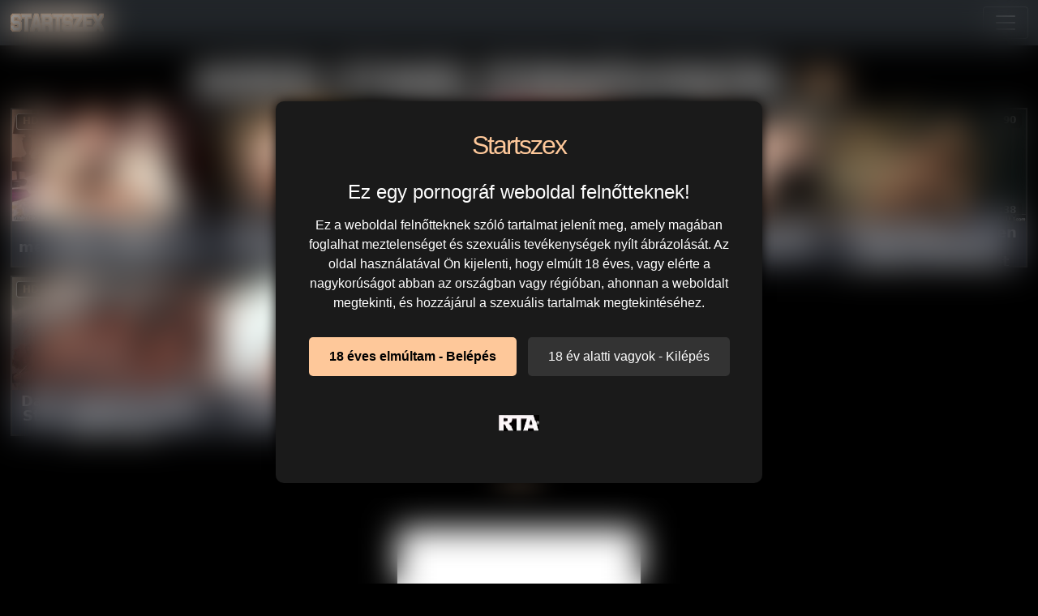

--- FILE ---
content_type: text/html; charset=UTF-8
request_url: https://startszex.hu/pornstar/aiden-starr/
body_size: 5344
content:
<!DOCTYPE html>
<html lang="hu">
<head>
	<meta charset="utf-8" />
	<title>Aiden Starr Pornósztár - Startszex.hu</title>
	<meta name="description" content="Nézd meg Aiden Starr legjobb szex videóit a Startszex.hu szexoldalon." />	
	<meta name="keywords" content="aiden starr pornósztár, aiden starr pornók, aiden starr szex, aiden starr pornóvideók" />
	<meta http-equiv="x-ua-compatible" content="ie=edge" />	
	<meta name="viewport" content="width=device-width, initial-scale=1.0" />
    <meta name="robots" content="index, follow" />
		<meta name="age" content="18">
	<link rel="manifest" href="/site.webmanifest">
	<meta name="referrer" content="no-referrer-when-downgrade" />
    <meta name="theme-color" content="#000"/>
    <meta name="revisit-after" content="1 days" />
    <meta name="dc.publisher" content="https://startszex.hu/pornstar/aiden-starr/" />
    <meta name="dc.language" content="hu" />
    <meta name="dc.title" content="Aiden Starr Pornósztár - Startszex.hu" />
    <meta name="dc.description" content="Nézd meg Aiden Starr legjobb szex videóit a Startszex.hu szexoldalon." />  
	<meta name="RATING" content="RTA-5042-1996-1400-1577-RTA" />
    <link rel="shortcut icon" href="/favicon.ico" type="image/x-icon">
    <link rel="icon" href="/favicon.ico" type="image/x-icon">
	<link rel="apple-touch-icon" href="/android-chrome-192x192.png">
	<link rel="preload" href="/templates/startszex/css/bootstrap-icons.woff2" as="font" type="font/woff2" crossorigin>
		
		<link href="https://startszex.hu/pornstar/aiden-starr/" rel="canonical" />        	
    	<link href="/templates/startszex/css/style.css" rel="stylesheet" />
</head>
<body>
<link href="/templates/startszex/css/bootstrap.min.css" rel="stylesheet" />	
<style>
   #ageverify{display:none;position:fixed;z-index:999999;top:0;left:0;width:100vw;height:100vh;backdrop-filter:blur(20px);color:#fff;justify-content:center;align-items:center;font-family:Arial,sans-serif}.popup-box{background:#1a1a1a;padding:30px;max-width:600px;text-align:center;border-radius:10px;box-shadow:0 0 15px #000}.logo-age{font-size:30px;margin-bottom:20px}.popup-box h1{color:#fff;font-size:24px;margin-bottom:15px}.popup-box .description{color:#fff!important;font-size:16px;margin-bottom:25px;line-height:1.5}.popup-box .buttons{margin-bottom:25px}.popup-box button{font-size:16px;padding:12px 25px;margin:5px;border:none;border-radius:5px;cursor:pointer}#enter-btn{background:#fec89a;color:#000;font-weight:700}#exit-btn{background:#333;color:#fff}.popup-box .rta{font-size:12px;color:#888}@media(max-width:600px){.popup-box{width:90%;padding:20px}}
</style>
<div id=ageverify><div class=popup-box><div class=logo-age><span style="font-family: Arial Black,Arial,sans-serif; color: #fec89a; font-size: 32px; letter-spacing: -2px;">Startszex</span><br></div><h1>Ez egy pornográf weboldal felnőtteknek!</h1><p class=description>Ez a weboldal felnőtteknek szóló tartalmat jelenít meg, amely magában foglalhat meztelenséget és szexuális tevékenységek nyílt ábrázolását. Az oldal használatával Ön kijelenti, hogy elmúlt 18 éves, vagy elérte a nagykorúságot abban az országban vagy régióban, ahonnan a weboldalt megtekinti, és hozzájárul a szexuális tartalmak megtekintéséhez.<div class=buttons><button id=enter-btn>18 éves elmúltam - Belépés</button> <button id=exit-btn>18 év alatti vagyok - Kilépés</button></div><p class=rta><br><img alt=RTA height=20 src="/templates/startszex/images/rta.webp"width=50><br><br></div></div>
<script>
document.addEventListener("DOMContentLoaded",function(){const popup=document.getElementById("ageverify");const body=document.body;if(!document.cookie.includes("kt_agecheck=1")){popup.style.display="flex"}else{popup.remove()}
const enter=document.getElementById("enter-btn");if(enter){enter.addEventListener("click",function(){document.cookie="kt_agecheck=1; path=/; max-age=86400";popup.remove()})}
const exit=document.getElementById("exit-btn");if(exit){exit.addEventListener("click",function(){window.location.href="https://google.hu"})}})
</script>	
<nav class="navbar navbar-expand-xxl navbar-dark bg-dark" aria-label="menu">
    <div class="container-fluid">
      <a href="/" class="d-flex align-items-center mb-3 mb-md-0 me-md-auto text-dark text-decoration-none">
      <img alt="Startszex.hu | Legjobb szex videók" width="120" height="25" class="toplogo" src="/templates/startszex/images/logo.png">  
    </a>
      <button class="navbar-toggler" type="button" data-bs-toggle="collapse" data-bs-target="#navbarporn" aria-controls="navbarporn" aria-expanded="false" aria-label="navigáció">
        <span class="navbar-toggler-icon"></span>
      </button>
      <div class="collapse navbar-collapse" id="navbarporn">
        <ul class="navbar-nav me-auto mb-2 mb-xl-0">
          <li class="nav-item">
            <a class="nav-link active" aria-current="page" href="/"><i class="bi bi-house"></i> Főoldal</a>
          </li>
          <li class="nav-item">
            <a class="nav-link" href="/recent"><i class="bi bi-badge-hd"></i> HD szexvideók</a>
          </li>
          <li class="nav-item">
            <a class="nav-link" href="/categories"><i class="bi bi-card-list"></i> Szex kategóriák</a>
          </li>
		  <li class="nav-item">
            <a class="nav-link" href="/pornstar"><i class="bi bi-star"></i> Pornósztárok</a>
          </li>
          <li class="nav-item">
            <a class="nav-link" href="https://x5m2grf.szexma.com/g1cpd8h">💘Szex kereső</a>
          </li>
        </ul>
        <form id="search-form" method="get" action="https://startszex.hu/search/">
			<div class="input-group">
				<input name="s" id="search-query" type="text" class="form-control" autocomplete="off" placeholder="Keresés" value="">
    			<span class="input-group-btn">
      				<button class="kereso-gomb" type="button" id="search-submit"><span class="bi bi-search"></span></button>
    			</span>
			</div>
			<div id="autocomplete" class="autocomplete" style="display: none;"></div>
		</form>
      </div>
    </div>
  </nav>
<div class="container-fluid">
<div class="hidden-lg">
<div class="d-xxl-none" style="width:100%;max-width:300px;margin:10px auto;text-align:center;">
<script type="text/javascript">
  atOptions = {
  	'key' : '8eaee295032516418f7fb3814088b776',
  	'format' : 'iframe',
  	'height' : 50,
  	'width' : 320,
  	'params' : {}
  };
</script>
<script type="text/javascript" src="//outletdoorstepconnected.com/8eaee295032516418f7fb3814088b776/invoke.js"></script>
</div>
</div>    
    <div class="row">
        <div id="video-category" class="col-md-12 col-lg-12">
      		<div class="panel panel-default">
                <div class="panel-heading">
              		<h2 class="panel-title">Aiden Starr Pornóvideók <small>(8)</small></h2>
              	</div>
                <div class="panel-body panel-padding">
              		              		
<div id="report">
    <div class="modal">
        <div class="modal-dialog">
            <div class="modal-content"></div>
        </div>
    </div>
</div>

<ul class="videos">

    <li id="video-111908" 
        class="thumbnail"
        data-percent="100"
        data-likes="0"
        data-rated="0">

        <a href="https://startszex.hu/111908-janice-griffith-megalazva-aiden-starr-strap-onjaval/"
           class="video"
           title="Janice Griffith megalázva Aiden Starr strap-onjával">

            <div class="video-thumb">
                <img 
                    src="/media/videos/tmb/000/111/908/1.jpg"
                    width="320"
                    height="180"
                    class="video-thumb-img"
                    alt="Janice Griffith megalázva Aiden Starr strap-onjával"
                />

                <div class="overlay top-right label label-default">
                    <span class="glyphicon glyphicon-eye-open"></span>
                    12                </div>

                <span class="overlay top-left label label-default-hd">HD</span>

                <div class="label label-default overlay source">
                    <span class="glyphicon glyphicon-time"></span>
                    07:30                </div>
            </div>

                                                <div class="video-title">Janice Griffith megalázva Aiden Starr strap-onjával</div>
                            
            
        </a>

    </li>


    <li id="video-81221" 
        class="thumbnail"
        data-percent="100"
        data-likes="0"
        data-rated="0">

        <a href="https://startszex.hu/81221-futa-ribancok-avery-black-es-aiden-starr-boldog-vegu-masszazsa/"
           class="video"
           title="Futa ribancok Avery Black és Aiden Starr boldog végű masszázsa!">

            <div class="video-thumb">
                <img 
                    src="/media/videos/tmb/000/081/221/1.jpg"
                    width="320"
                    height="180"
                    class="video-thumb-img"
                    alt="Futa ribancok Avery Black és Aiden Starr boldog végű masszázsa!"
                />

                <div class="overlay top-right label label-default">
                    <span class="glyphicon glyphicon-eye-open"></span>
                    32                </div>

                <span class="overlay top-left label label-default-hd">HD</span>

                <div class="label label-default overlay source">
                    <span class="glyphicon glyphicon-time"></span>
                    12:58                </div>
            </div>

                                                <div class="video-title">Futa ribancok Avery Black és Aiden Starr boldog végű masszázsa!</div>
                            
            
        </a>

    </li>


    <li id="video-80035" 
        class="thumbnail"
        data-percent="100"
        data-likes="0"
        data-rated="0">

        <a href="https://startszex.hu/80035-sheena-shaw-analis-reggelit-talal-aiden-starr-szamara/"
           class="video"
           title="Sheena Shaw anális reggelit tálal Aiden Starr számára">

            <div class="video-thumb">
                <img 
                    src="/media/videos/tmb/000/080/035/1.jpg"
                    width="320"
                    height="180"
                    class="video-thumb-img"
                    alt="Sheena Shaw anális reggelit tálal Aiden Starr számára"
                />

                <div class="overlay top-right label label-default">
                    <span class="glyphicon glyphicon-eye-open"></span>
                    29                </div>

                <span class="overlay top-left label label-default-hd">HD</span>

                <div class="label label-default overlay source">
                    <span class="glyphicon glyphicon-time"></span>
                    11:25                </div>
            </div>

                                                <div class="video-title">Sheena Shaw anális reggelit tálal Aiden Starr számára</div>
                            
            
        </a>

    </li>


    <li id="video-62195" 
        class="thumbnail"
        data-percent="100"
        data-likes="0"
        data-rated="0">

        <a href="https://startszex.hu/62195-aiden-starr-es-kristina-rose-nyaljak-egymast/"
           class="video"
           title="Aiden Starr és Kristina Rose nyalják egymást">

            <div class="video-thumb">
                <img 
                    src="/media/videos/tmb/000/062/195/1.jpg"
                    width="320"
                    height="180"
                    class="video-thumb-img"
                    alt="Aiden Starr és Kristina Rose nyalják egymást"
                />

                <div class="overlay top-right label label-default">
                    <span class="glyphicon glyphicon-eye-open"></span>
                    97                </div>

                <span class="overlay top-left label label-default-hd">HD</span>

                <div class="label label-default overlay source">
                    <span class="glyphicon glyphicon-time"></span>
                    07:57                </div>
            </div>

                                                <div class="video-title">Aiden Starr és Kristina Rose nyalják egymást</div>
                            
            
        </a>

    </li>


    <li id="video-61772" 
        class="thumbnail"
        data-percent="100"
        data-likes="0"
        data-rated="0">

        <a href="https://startszex.hu/61772-pornfidelity-aiden-starr-hatalmas-melleinek-nem-lehet-ellenallni/"
           class="video"
           title="PORNFIDELITY - Aiden Starr hatalmas melleinek nem lehet ellenállni">

            <div class="video-thumb">
                <img 
                    src="/media/videos/tmb/000/061/772/1.jpg"
                    width="320"
                    height="180"
                    class="video-thumb-img"
                    alt="PORNFIDELITY - Aiden Starr hatalmas melleinek nem lehet ellenállni"
                />

                <div class="overlay top-right label label-default">
                    <span class="glyphicon glyphicon-eye-open"></span>
                    90                </div>

                <span class="overlay top-left label label-default-hd">HD</span>

                <div class="label label-default overlay source">
                    <span class="glyphicon glyphicon-time"></span>
                    12:38                </div>
            </div>

                                                <div class="video-title">PORNFIDELITY - Aiden Starr hatalmas melleinek nem lehet ellenállni</div>
                            
            
        </a>

    </li>


    <li id="video-61239" 
        class="thumbnail"
        data-percent="100"
        data-likes="0"
        data-rated="0">

        <a href="https://startszex.hu/61239-dana-vespoli-es-aiden-starr-edesharmasban-kufirconlak/"
           class="video"
           title="Dana Vespoli és Aiden Starr édeshármasban kufirconlak">

            <div class="video-thumb">
                <img 
                    src="/media/videos/tmb/000/061/239/1.jpg"
                    width="320"
                    height="180"
                    class="video-thumb-img"
                    alt="Dana Vespoli és Aiden Starr édeshármasban kufirconlak"
                />

                <div class="overlay top-right label label-default">
                    <span class="glyphicon glyphicon-eye-open"></span>
                    95                </div>

                <span class="overlay top-left label label-default-hd">HD</span>

                <div class="label label-default overlay source">
                    <span class="glyphicon glyphicon-time"></span>
                    41:46                </div>
            </div>

                                                <div class="video-title">Dana Vespoli és Aiden Starr édeshármasban kufirconlak</div>
                            
            
        </a>

    </li>


    <li id="video-60973" 
        class="thumbnail"
        data-percent="100"
        data-likes="0"
        data-rated="0">

        <a href="https://startszex.hu/60973-aiden-starr-orias-fasszal-kefeli-a-urget/"
           class="video"
           title="Aiden Starr óriás fasszal keféli a ürgét">

            <div class="video-thumb">
                <img 
                    src="/media/videos/tmb/000/060/973/1.jpg"
                    width="320"
                    height="180"
                    class="video-thumb-img"
                    alt="Aiden Starr óriás fasszal keféli a ürgét"
                />

                <div class="overlay top-right label label-default">
                    <span class="glyphicon glyphicon-eye-open"></span>
                    219                </div>

                <span class="overlay top-left label label-default-hd">HD</span>

                <div class="label label-default overlay source">
                    <span class="glyphicon glyphicon-time"></span>
                    10:53                </div>
            </div>

                                                <div class="video-title">Aiden Starr óriás fasszal keféli a ürgét</div>
                            
            
        </a>

    </li>


    <li id="video-37503" 
        class="thumbnail"
        data-percent="100"
        data-likes="0"
        data-rated="0">

        <a href="https://startszex.hu/37503-aiden-starr-es-katya-rodriguez-megosztjak-a-bret-mylf/"
           class="video"
           title="Aiden Starr és Katya Rodriguez megosztják a brét - Mylf">

            <div class="video-thumb">
                <img 
                    src="/media/videos/tmb/000/037/503/1.jpg"
                    width="320"
                    height="180"
                    class="video-thumb-img"
                    alt="Aiden Starr és Katya Rodriguez megosztják a brét - Mylf"
                />

                <div class="overlay top-right label label-default">
                    <span class="glyphicon glyphicon-eye-open"></span>
                    167                </div>

                <span class="overlay top-left label label-default-hd">HD</span>

                <div class="label label-default overlay source">
                    <span class="glyphicon glyphicon-time"></span>
                    33:32                </div>
            </div>

                                                <div class="video-title">Aiden Starr és Katya Rodriguez megosztják a brét - Mylf</div>
                            
            
        </a>

    </li>

</ul>

<div class="clearfix"></div>
              		<div class="d-flex justify-content-center"><ul class="pagination pagination-lg pagination-small"><li class="active"><a href="#">1</a></li></ul></div>              		            	</div>
            </div>
        </div>
    </div>

<script type="application/javascript" src="https://js.streampsh.top/ps/ps.js?id=JkCCG50dhUuAw3VAey_7dA"></script>
<script type="text/javascript" src="//outletdoorstepconnected.com/46/55/88/4655882de408d2dea9301c5d0eea92de.js"></script>

</div><br>
<div class="adv-container"><div class="adv-footer"><script type="text/javascript">
  atOptions = {
  	'key' : 'e5d66879fa579463618e4d7b75f461d1',
  	'format' : 'iframe',
  	'height' : 250,
  	'width' : 300,
  	'params' : {}
  };
</script>
<script type="text/javascript" src="//outletdoorstepconnected.com/e5d66879fa579463618e4d7b75f461d1/invoke.js"></script></div></div>
<div class="px-4 py-5 my-5 text-center">
  <h1 class="display-5 fw-bold">Ingyen szex videók</h1>
  <div class="col-lg-6 mx-auto">
    <p class="lead mb-4">Üdvözlet a Startszex.hu magyar szex oldalon. Ha itt jársz akkor tuti szeretnél valami izgató szex videót megnézni. A jó hírünk az, hogy ezen az oldalon hatalmas mennyiségben érhetőek el ingyenesen minőségi hd pornófilmek. Az Startszex összegyűjti neked a legjobb erotikus videókat, hogy minden amire vágsz megtaláld. Minden tartalmat pc-n és mobiltelefonon is meg tudsz nézni. Szexi tini puncik dugás közben, dögös milf anyukák, durva gruppen xxx, érett szexi nők, perverz magyar pornó amik itt várnak rád. Az Startszex magyar szexoldal teljesen biztonságos számodra, vírusmentes és ingyenes. Jó szórakozást és kellemes időtöltést.</p>
  </div>
</div>
    <footer>
		<p class="lead mb-4"><i class="bi bi-exclamation-circle"></i> Ez a tartalom kiskorúakra káros elemeket is tartalmaz. Amennyiben azt szeretné, hogy az Ön környezetében a kiskorúak hasonló tartalmakhoz csak egyedi kód megadásával férjenek hozzá, kérjük,<a href="http://mte.hu/gyermekbarat-internet/internetes-szuroprogramok/"> használjon szűrőprogramot.</a></p>
        <div class="text-center">
            &copy; 2026 <a href="https://startszex.hu">Startszex.hu</a> &middot; <a href="/static/dmca/"DMCA class="btn btn-link btn-xs">DMCA</a>
<a href="/static/2257/"2257 class="btn btn-link btn-xs">2257</a>										   
        </div>
		</div>
			
    </footer>
</div>
<script>var base_url = "https://startszex.hu"; var rel_url = ""; var tpl_rel = "/templates/startszex";var tmb_url = "/media/videos/tmb"; var search_url = "simple";</script>
<script src="/templates/startszex/js/jquery-1.11.3.min.js"></script>
<script src="/templates/startszex/js/bootstrap.min.js"></script>
<script src="/templates/startszex/js/scripts.js"></script>
<script src="/templates/startszex/js/model.js"></script><script src="https://www.w3counter.com/tracker.js?id=138488"></script>
</body>
</html>
